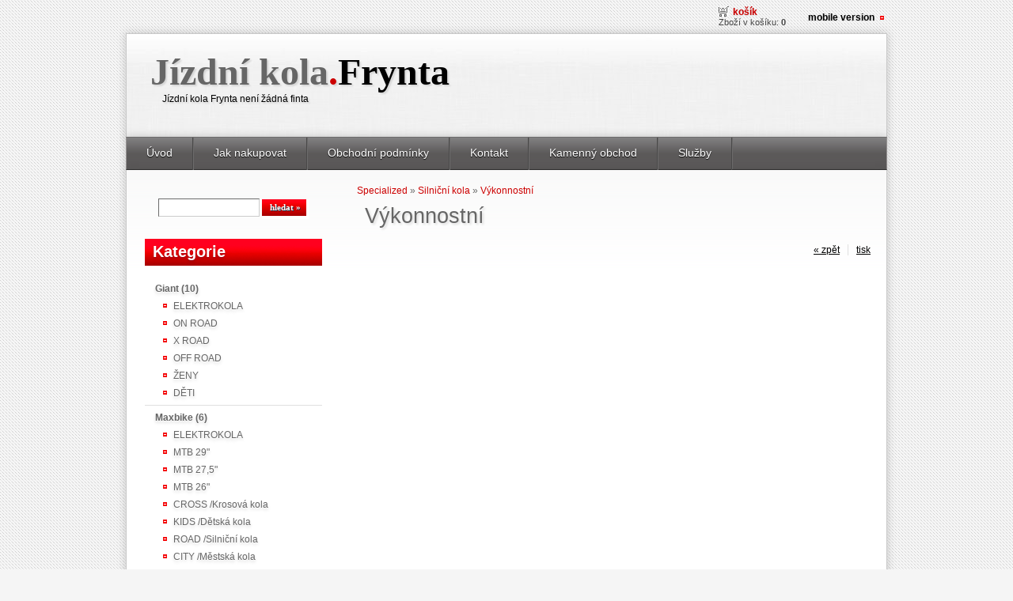

--- FILE ---
content_type: text/html; charset=utf-8
request_url: http://www.kolafrynta.cz/?vykonnostni,80
body_size: 3780
content:
<?xml version="1.0" encoding="utf-8"?>
<!DOCTYPE html PUBLIC "-//W3C//DTD XHTML 1.1//EN" "http://www.w3.org/TR/xhtml11/DTD/xhtml11.dtd">
<html xmlns="http://www.w3.org/1999/xhtml" xml:lang="en">
<head>
  <title>Výkonnostní - Jízdní kola Frynta</title>
  <meta http-equiv="Content-Type" content="text/html; charset=utf-8" />
  <meta name="Language" content="en" />
  <meta name="Description" content="Jízdní kola FRYNTA - Jaroměř. Prodej a servis jízdních kol různých značek. Prodej doplňků ke kolům, prodej cyklistického oblečení. JKF Jaroměř." />
  <meta name="Keywords" content="e-shop, eshop, online obchod, prodej, servis, jízdní kola Jiří Frynta, Jaroměř, cyklistika, prodejna kol, doplňky na kolo, náhradní díly, JKF Jaroměř" />
  <meta name="Generator" content="Quick.Cart.Add v6.0" />
  <link rel="shortcut icon" href="http://www.kolafrynta.cz/favicon.gif" type="image/x-icon">
  <link rel="icon" href="http://www.kolafrynta.cz/favicon.gif" type="image/x-icon">
  <link rel="shortcut icon" href="favicon.ico" type="image/x-icon" /> <!-- pro php  -->
  <link rel="icon" href="favicon.ico" type="image/x-icon" /> <!-- pro php  -->

  <script type="text/javascript" src="core/common.js"></script>
  <script type="text/javascript" src="plugins/mlbox/mlbox.js"></script>  <script type="text/javascript">
  <!--
    var cfBorderColor     = "#6c6c6c";
    var cfLangNoWord      = "Vyplňte prosím všechna požadovaná pole";
    var cfLangMail        = "Vložte e-mailovou adresu";
    var cfWrongValue      = "Vložte korektní hodnotu";
  //-->
  </script>
    <script type="text/javascript" src="plugins/jquery-1.8.2.min.js"></script>  <script type="text/javascript" src="plugins/jquery.jcontent.0.8.js"></script>
  <script type="text/javascript" language="javascript">
    $("document").ready(function(){
      $("div#productsSlider").jContent({
        orientation: 'horizontal', 
        width: "560", 
        duration: 2000,
        auto: true,
        direction: 'next',
        pause_on_hover: true,
        pause: 5000}); 
    });
  </script>	         	        
  <style type="text/css">@import "templates/default/style.css";</style>
  <style type="text/css">@import "templates/default/menu.css";</style> </head>
<body>
<div class="skiplink"><a href="#content" accesskey="1">Přeskočit navigaci</a></div>

<div id="container">
  <div id="header">
    <div id="head1">      <div class="container">
        <div id="menu1"><ul>    <li class="lBasket">  <a href="?kosik,15">Košík</a><span>Zboží v košíku:&nbsp;<strong>0</strong></span></li>    <li class="lL">  <a href="?mobile-version,44">Mobile version</a></li></ul></div>      </div>
    </div>
    <div id="head2">      <div class="container">
        <div id="logo">          <div id="title"><a href="./" tabindex="1">Jízdní kola<span>.</span><strong>Frynta</strong></a></div>
          <div id="slogan">Jízdní kola Frynta není žádná finta</div>
        </div>
      </div>
    </div>
    <div id="head3">      <div class="container">
        <div id="menu2"><ul>    <li class="l1">  <a href="./">Úvod</a></li>    <li class="l2">  <a href="?jak-nakupovat,39">Jak nakupovat</a></li>    <li class="l3">  <a href="?obchodni-podminky,4">Obchodní podmínky</a><ul class="sub1">    <li class="l1">  <a href="?moznosti-platby,40">Moznosti platby</a></li>    <li class="l2">  <a href="?dodaci-podminky,41">Dodací podmínky</a></li>    <li class="l3">  <a href="?reklamacni-rad,42">Reklamační řád</a></li>    <li class="lL">  <a href="?ochrana-udaju,43">Ochrana údajů</a></li>  </ul></li>    <li class="l4">  <a href="?kontakt,2">Kontakt</a></li>    <li class="l5">  <a href="?kamenny-obchod,21">Kamenný obchod</a></li>    <li class="lL">  <a href="?sluzby,3">Služby</a><ul class="sub1">    <li class="l1">  <a href="?prodej,100">Prodej</a></li>    <li class="l2">  <a href="?servis-kol,9">Servis kol</a></li>    <li class="lL">  <a href="?bazar,11">Bazar</a></li>  </ul></li></ul></div>      </div>
    </div>
  </div>
  <div id="body">
    <div class="container">
      <div id="column">            <form method="post" action="?vysledky-hledani,17" id="searchForm">
              <fieldset>
                <span><label for="hledat">hledat</label><input type="text" size="15" name="sPhrase" id="hledat" value="" class="input" maxlength="100" /></span>
                <em><input type="submit" value="hledat &raquo;" class="submit" /></em>
              </fieldset>
            </form><div id="menu3"><div class="type">Kategorie</div><ul>    <li class="l1">  <a href="?giant,69">Giant&nbsp;(10)</a><ul class="sub1">    <li class="l1">  <a href="?elektrokola,139">ELEKTROKOLA</a></li>    <li class="l2">  <a href="?on-road,23">ON ROAD</a></li>    <li class="l3">  <a href="?x-road,49">X ROAD</a></li>    <li class="l4">  <a href="?off-road,50">OFF ROAD</a></li>    <li class="l5">  <a href="?zeny,51">ŽENY</a></li>    <li class="lL">  <a href="?deti,133">DĚTI</a></li>  </ul></li>    <li class="l2">  <a href="?maxbike,46">Maxbike&nbsp;(6)</a><ul class="sub1">    <li class="l1">  <a href="?elektrokola,140">ELEKTROKOLA</a></li>    <li class="l2">  <a href="?mtb-29-,63">MTB 29&quot;</a></li>    <li class="l3">  <a href="?mtb-27-5-,62">MTB 27,5&quot;</a></li>    <li class="l4">  <a href="?mtb-26-,135">MTB 26&quot;</a></li>    <li class="l5">  <a href="?cross-krosova-kola,64">CROSS /Krosová kola</a></li>    <li class="l6">  <a href="?kids-detska-kola,66">KIDS /Dětská kola</a></li>    <li class="l7">  <a href="?road-silnicni-kola,67">ROAD /Silniční kola</a></li>    <li class="l8">  <a href="?city-mestska-kola,65">CITY /Městská kola</a></li>    <li class="l9">  <a href="?fitness,120">FITNESS</a></li>    <li class="l10">  <a href="?cyclocross,136">CYCLOCROSS</a></li>    <li class="lL">  <a href="?doplnky,68">DOPLŇKY</a></li>  </ul></li>    <li class="l3">  <a href="?rock-machine,101">Rock Machine&nbsp;(0)</a><ul class="sub1">    <li class="l1">  <a href="?edge,119">EDGE</a></li>    <li class="l2">  <a href="?peak,124">PEAK</a></li>    <li class="l3">  <a href="?xc-performance,125">XC PERFORMANCE</a></li>    <li class="l4">  <a href="?xc-fun,126">XC FUN</a></li>    <li class="l5">  <a href="?women,127">WOMEN</a></li>    <li class="l6">  <a href="?fat-bikes,128">FAT BIKES</a></li>    <li class="l7">  <a href="?road,129">ROAD</a></li>    <li class="l8">  <a href="?cross,130">CROSS</a></li>    <li class="l9">  <a href="?teen-kids,131">TEEN & KIDS</a></li>    <li class="lL">  <a href="?citytrekking,132">CITY&TREKKING</a></li>  </ul></li>    <li class="l4">  <a href="?specialized,70">Specialized&nbsp;(0)</a><ul class="sub1">    <li class="l1">  <a href="?horska-kola,71">Horská kola</a></li>    <li class="l2">  <a href="?silnicni-kola,78">Silniční kola</a></li>    <li class="l3">  <a href="?krosova-kola,85">Krosová kola</a></li>    <li class="l4">  <a href="?skatepark,91">Skatepark</a></li>    <li class="l5">  <a href="?detska-kola,93">Dětská kola</a></li>    <li class="lL">  <a href="?mestska-kola,96">Městská kola</a></li>  </ul></li>    <li class="l5">  <a href="?skladaci-kola,33">Skládací kola&nbsp;(0)</a></li>    <li class="l6">  <a href="?skladaci-trikolky,45">Skládací tříkolky&nbsp;(0)</a></li>    <li class="l7">  <a href="?elektrokola-apache,103">Elektrokola APACHE&nbsp;(0)</a><ul class="sub1">    <li class="l1">  <a href="?horska-elektrokola,110">Horská elektrokola</a></li>    <li class="l2">  <a href="?krosova-elektrokola,111">Krosová elektrokola</a></li>    <li class="l3">  <a href="?mestska-elektrokola,112">Městská elektrokola</a></li>    <li class="l4">  <a href="?skladaci-elektrokola,113">Skládací elektrokola</a></li>    <li class="l5">  <a href="?elektrotrikolky,114">Elektrotříkolky</a></li>    <li class="lL">  <a href="?elektrokolobezka,115">Elektrokoloběžka</a></li>  </ul></li>    <li class="l8">  <a href="?elektrokola-e-totem,104">Elektrokola E-TOTEM&nbsp;(0)</a></li>    <li class="l9">  <a href="?kolobezky-kostka,102">Koloběžky KOSTKA&nbsp;(0)</a></li>    <li class="l10">  <a href="?ojeta-kola,7">Ojetá kola&nbsp;(0)</a><ul class="sub1">    <li class="l1">  <a href="?panska,13">Pánská</a></li>    <li class="l2">  <a href="?damska,14">Dámská</a></li>    <li class="lL">  <a href="?detska,22">Dětská</a></li>  </ul></li>    <li class="l11">  <a href="?funkcni-obleceni,106">Funkční oblečení&nbsp;(0)</a></li>    <li class="l12">  <a href="?obleceni,105">Oblečení&nbsp;(0)</a><ul class="sub1">    <li class="lL">  <a href="?dresy,138">Dresy</a></li>  </ul></li>    <li class="l13">  <a href="?helmy,134">Helmy&nbsp;(0)</a></li>    <li class="l14">  <a href="?rukavice,108">Rukavice&nbsp;(0)</a></li>    <li class="l15">  <a href="?obuv,107">Obuv&nbsp;(0)</a></li>    <li class="l16">  <a href="?vyziva,109">Výživa&nbsp;(0)</a><ul class="sub1">    <li class="l1">  <a href="?enervit,116">ENERVIT</a></li>    <li class="lL">  <a href="?nutrend,117">NUTREND</a></li>  </ul></li>    <li class="l17">  <a href="?doplnky,8">Doplňky&nbsp;(0)</a></li>    <li class="lL">  <a href="?nahradni-dily,118">Náhradní díly&nbsp;(0)</a></li></ul></div><div id="randomProduct"><div class="type">Doporučujeme</div><div class="content"><div class="photo"><a href="?57,tcr-advanced-2-(2019)"><img src="files/180/MY19TCRADV2_ColorA.jpg" alt="MY19TCRADV2_ColorA.jpg" /></a></div><h3><a href="?57,tcr-advanced-2-(2019)">TCR ADVANCED 2 (2019)</a></h3><div class="price"><em>Cena:</em><strong>36990.00</strong><span>Kč</span></div></div></div> 
          <form action="" method="post" id="newsletter" class="box">
            <div class="type">Zasílání novinek</div>
            <div class="content">
              <fieldset>
                <label for="newsletterEmail">Vložte e-mail pro zasílání novinek</label><input type="text" name="sNewsletterEmail" id="newsletterEmail" value="" class="input" onfocus="this.value=''" onclick="this.value=''" />
                <p><input type="submit" value="uložit" class="submit" /></p>
              </fieldset>
            </div>
          </form>
          <script type="text/javascript">
          <!--
            gEBI( 'newsletterEmail' ).value = "Vložte e-mail pro zasílání novinek";
          //-->
          </script>
        <div id="lastProduct"><div class="type">Novinky</div><div class="content"><div class="photo"><a href="?64,maxbike-e-city-26"><img src="files/180/2021_ecity.jpg" alt="2021_ecity.jpg" /></a></div><h3><a href="?64,maxbike-e-city-26">Maxbike E-City 26</a></h3><div class="price"><em>Cena:</em><strong>25990.00</strong><span>Kč</span></div></div></div>          <div class="box">
            <div class="type">Návštěvnost:</div>
            <div class="content visits">
              <span>Dnes: <strong>27</strong></span><em>Celkem: <strong>362387</strong></em>
            </div>
          </div>       
      </div>
      <div id="content"><div id="page">
<h1>Výkonnostní</h1><h4><a href="?specialized,70">Specialized</a>&nbsp;&raquo;&nbsp;<a href="?silnicni-kola,78">Silniční kola</a>&nbsp;&raquo;&nbsp;<a href="?vykonnostni,80">Výkonnostní</a></h4></div>
        <div id="options"><div class="print"><a href="javascript:window.print();">tisk</a></div><div class="back"><a href="javascript:history.back();">&laquo; zpět</a></div></div>
      </div>
    </div>
  </div>
  <div id="foot">    <div class="container">
      <div id="copy">Copyright © 2013 - 2021 <a href='http://www.jkfjaromer.wz.cz'>JKF Jaroměř</a></div><!-- copyrights here -->
            <script src="http://c1.navrcholu.cz/code?site=139427;t=lg80" type="text/javascript"></script><noscript><div><a href="http://navrcholu.cz/"><img src="http://c1.navrcholu.cz/hit?site=139427;t=lg80;ref=;jss=0" width="80" height="15" alt="NAVRCHOLU.cz" style="border:none" /></a></div></noscript>
      <div class="foot" id="powered"><a href="http://opensolution.org/">Shopping cart by Quick.Cart</a></div><!-- dont delete or hide this line, read license: www.opensolution.org/license.html -->
    </div>
  </div>
</div>
</body>
</html>

--- FILE ---
content_type: text/css
request_url: http://www.kolafrynta.cz/templates/default/menu.css
body_size: 481
content:
/* DROP-DOWN MENU */
#head3 .container{overflow:visible;height:40px;}
#menu2 ul{height:40px;white-space:nowrap;}
#menu2 li{position:relative;white-space:nowrap;}
#menu2 li:hover{background:url('img/menu2_bg_hover.png') repeat-x;color:#fff;}
#menu2 li a{display:block;height:30px;}
* html #menu2 li a{display:block;height:40px;}
#menu2 li a:hover{background:none;}
#menu2 li li:hover, #menu2 li .selected{border-right:0;border-left:0;}

#menu2 li ul{display:none;height:auto;float:left;z-index:10;position:absolute;left:-1px;top:40px;border-left:3px solid #817f81;border-right:0;}
#menu2 li:hover ul{display:block;}
#menu2 li:hover ul ul{display:none;}
#menu2 li ul li{position:relative;clear:left;float:left;width:15em;border-bottom:1px dotted #fff;border-left:0;border-right:0;background:url('img/menu_drop.png');}
#menu2 li ul li:hover{background:url('img/menu2_bg_hover.png') repeat-x;}
#menu2 li ul li a{height:auto;margin:0;padding:10px 20px 10px 15px;font-weight:normal;background:none;text-shadow:none;}
#menu2 li ul li a:hover, #menu2 li ul .selected a{text-decoration:underline;}
#menu2 .selected  ul li a, #menu2 li ul .selected a{background:none;}
